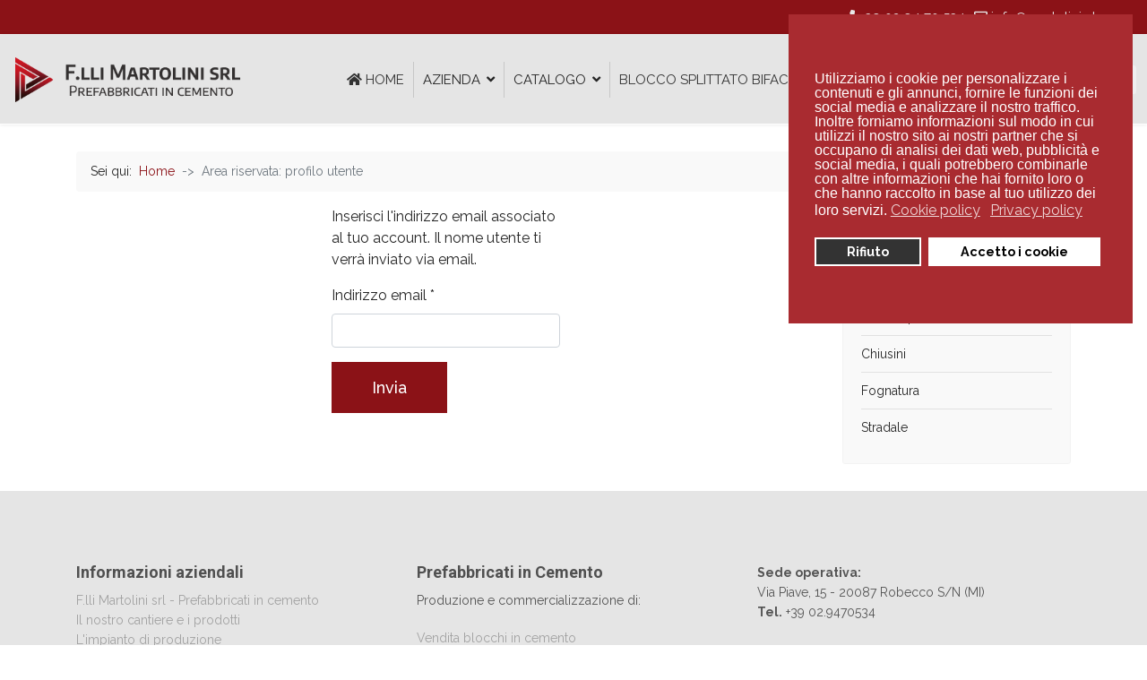

--- FILE ---
content_type: text/html; charset=utf-8
request_url: https://www.martolinisrl.com/area-riservata-profilo-utente.html?view=remind
body_size: 8631
content:

<!doctype html>
<html prefix="og: http://ogp.me/ns#" lang="it-it" dir="ltr">
    <head><script>var gdprConfigurationOptions = { complianceType: 'opt-in',
																			  cookieConsentLifetime: 365,
																			  cookieConsentSamesitePolicy: '',
																			  cookieConsentSecure: 0,
																			  disableFirstReload: 0,
																	  		  blockJoomlaSessionCookie: 1,
																			  blockExternalCookiesDomains: 1,
																			  externalAdvancedBlockingModeCustomAttribute: '',
																			  allowedCookies: '',
																			  blockCookieDefine: 1,
																			  autoAcceptOnNextPage: 0,
																			  revokable: 1,
																			  lawByCountry: 0,
																			  checkboxLawByCountry: 0,
																			  blockPrivacyPolicy: 0,
																			  cacheGeolocationCountry: 1,
																			  countryAcceptReloadTimeout: 1000,
																			  usaCCPARegions: null,
																			  dismissOnScroll: 0,
																			  dismissOnTimeout: 0,
																			  containerSelector: 'body',
																			  hideOnMobileDevices: 0,
																			  autoFloatingOnMobile: 0,
																			  autoFloatingOnMobileThreshold: 1024,
																			  autoRedirectOnDecline: 0,
																			  autoRedirectOnDeclineLink: '',
																			  showReloadMsg: 0,
																			  showReloadMsgText: 'Applying preferences and reloading the page...',
																			  defaultClosedToolbar: 0,
																			  toolbarLayout: 'basic',
																			  toolbarTheme: 'block',
																			  toolbarButtonsTheme: 'decline_first',
																			  revocableToolbarTheme: 'basic',
																			  toolbarPosition: 'top-right',
																			  toolbarCenterTheme: 'compact',
																			  revokePosition: 'revoke-top',
																			  toolbarPositionmentType: 1,
																			  positionCenterSimpleBackdrop: 0,
																			  positionCenterBlurEffect: 1,
																			  preventPageScrolling: 0,
																			  popupEffect: 'flip',
																			  popupBackground: '#a92b30',
																			  popupText: '#ffffff',
																			  popupLink: '#ffffff',
																			  buttonBackground: '#ffffff',
																			  buttonBorder: '#ffffff',
																			  buttonText: '#000000',
																			  highlightOpacity: '100',
																			  highlightBackground: '#333333',
																			  highlightBorder: '#ffffff',
																			  highlightText: '#ffffff',
																			  highlightDismissBackground: '#333333',
																		  	  highlightDismissBorder: '#ffffff',
																		 	  highlightDismissText: '#ffffff',
																			  hideRevokableButton: 0,
																			  hideRevokableButtonOnscroll: 0,
																			  customRevokableButton: 0,
																			  customRevokableButtonAction: 0,
																			  headerText: 'COM_TITOLO_INTESTAZIONE ',
																			  messageText: 'Utilizziamo i cookie per personalizzare i contenuti e gli annunci, fornire le funzioni dei social media e analizzare il nostro traffico. Inoltre forniamo informazioni sul modo in cui utilizzi il nostro sito ai nostri partner che si occupano di analisi dei dati web, pubblicità e social media, i quali potrebbero combinarle con altre informazioni che hai fornito loro o che hanno raccolto in base al tuo utilizzo dei loro servizi.',
																			  denyMessageEnabled: 1, 
																			  denyMessage: 'Hai rifiutato i cookie, per garantire la migliore esperienza su questo sito acconsenti all\'utilizzo dei cookie.',
																			  placeholderBlockedResources: 0, 
																			  placeholderBlockedResourcesAction: '',
																	  		  placeholderBlockedResourcesText: 'You must accept cookies and reload the page to view this content',
																			  placeholderIndividualBlockedResourcesText: 'You must accept cookies from {domain} and reload the page to view this content',
																			  placeholderIndividualBlockedResourcesAction: 0,
																			  placeholderOnpageUnlock: 0,
																			  scriptsOnpageUnlock: 0,
																			  dismissText: 'Decido dopo',
																			  allowText: 'Accetto i cookie',
																			  denyText: 'Rifiuto',
																			  cookiePolicyLinkText: 'Cookie policy',
																			  cookiePolicyLink: 'cookie-policy.html',
																			  cookiePolicyRevocableTabText: 'Cookie policy',
																			  privacyPolicyLinkText: 'Privacy policy',
																			  privacyPolicyLink: 'privacy-policy.html',
																			  enableGdprBulkConsent: 0,
																			  enableCustomScriptExecGeneric: 0,
																			  customScriptExecGeneric: '',
																			  categoriesCheckboxTemplate: 'cc-checkboxes-light',
																			  toggleCookieSettings: 0,
																	  		  toggleCookieSettingsText: '<span class="cc-cookie-settings-toggle">Settings <span class="cc-cookie-settings-toggler">&#x25EE;</span></span>',
																			  toggleCookieSettingsButtonBackground: '#333333',
																			  toggleCookieSettingsButtonBorder: '#ffffff',
																			  toggleCookieSettingsButtonText: '#ffffff',
																			  showLinks: 1,
																			  blankLinks: '_blank',
																			  autoOpenPrivacyPolicy: 0,
																			  openAlwaysDeclined: 0,
																			  cookieSettingsLabel: 'Cookie settings:',
															  				  cookieSettingsDesc: 'Choose which kind of cookies you want to disable by clicking on the checkboxes. Click on a category name for more informations about used cookies.',
																			  cookieCategory1Enable: 0,
																			  cookieCategory1Name: 'Necessary',
																			  cookieCategory1Locked: 0,
																			  cookieCategory2Enable: 0,
																			  cookieCategory2Name: 'Preferences',
																			  cookieCategory2Locked: 0,
																			  cookieCategory3Enable: 0,
																			  cookieCategory3Name: 'Statistics',
																			  cookieCategory3Locked: 0,
																			  cookieCategory4Enable: 0,
																			  cookieCategory4Name: 'Marketing',
																			  cookieCategory4Locked: 0,
																			  cookieCategoriesDescriptions: {},
																			  alwaysReloadAfterCategoriesChange: 0,
																			  preserveLockedCategories: 0,
																			  reloadOnfirstDeclineall: 0,
																			  trackExistingCheckboxSelectors: '',
															  		  		  trackExistingCheckboxConsentLogsFormfields: 'name,email,subject,message',
																			  allowallShowbutton: 0,
																			  allowallText: 'Allow all cookies',
																			  allowallButtonBackground: '#ffffff',
																			  allowallButtonBorder: '#ffffff',
																			  allowallButtonText: '#000000',
																			  allowallButtonTimingAjax: 'fast',
																			  includeAcceptButton: 0,
																			  trackConsentDate: 0,
																			  optoutIndividualResources: 0,
																			  blockIndividualResourcesServerside: 0,
																			  allowallIndividualResources: 1,
																			  blockLocalStorage: 0,
																			  blockSessionStorage: 0,
																			  externalAdvancedBlockingModeTags: 'iframe,script,img,source,link',
																			  enableCustomScriptExecCategory1: 0,
																			  customScriptExecCategory1: '',
																			  enableCustomScriptExecCategory2: 0,
																			  customScriptExecCategory2: '',
																			  enableCustomScriptExecCategory3: 0,
																			  customScriptExecCategory3: '',
																			  enableCustomScriptExecCategory4: 0,
																			  customScriptExecCategory4: '',
																			  debugMode: 0
																		};</script>

        <meta name="viewport" content="width=device-width, initial-scale=1, shrink-to-fit=no">
<meta charset="utf-8" />
	<base href="https://www.martolinisrl.com/area-riservata-profilo-utente.html" />
	<meta name="keywords" content="vendita blocchi cemento, vendita chiusini cemento, vendita pozzetti cemento, martolini srl, blocchi da intonaco, blocchi faccia a vista per interno, blocchi faccia a vista per esterno, blocchi faccia a vista per esterno colorati, blocchi splittati grigi e colorati, blocchi certificati EI, pozzi di prima pioggia, pozzi perdenti, biologiche tipo IMHOFF, pozzi a tenuta per raccolta acqua, copertine per recinzioni, cordoli stradali, pozzetti stradali" />
	<meta name="description" content="F.lli Martolini srl azienda leader nella produzione e vendita di manufatti in cemento. Grazie ad impianti super automatici di ultima generazione produciamo: blocchi, chiusini, pozzetti in cemento, biologiche tipo IMHOFF, pozzi prima pioggia, pozzi perdenti, pozzi a tenuta per raccolta acqua, copertine per recinzioni, cordoli stradali, pozzetti stradali" />
	<meta name="generator" content="HELIX_ULTIMATE_GENERATOR_TEXT" />
	<title>Area riservata: profilo utente</title>
	<link href="/images/FlliMartoliniSrl_favicon.png" rel="shortcut icon" type="image/vnd.microsoft.icon" />
	<link href="https://www.martolinisrl.com/component/search/?Itemid=214&amp;format=opensearch" rel="search" title="Vai Martolini" type="application/opensearchdescription+xml" />
	<link href="https://cdn.jsdelivr.net/npm/simple-line-icons@2.4.1/css/simple-line-icons.css" rel="stylesheet" />
	<link href="/components/com_k2/css/k2.css?v=2.10.3&b=20200429" rel="stylesheet" />
	<link href="/templates/shaper_helixultimate/css/bootstrap.min.css" rel="stylesheet" />
	<link href="/plugins/system/helixultimate/assets/css/system-j3.min.css" rel="stylesheet" />
	<link href="/templates/shaper_helixultimate/css/font-awesome.min.css" rel="stylesheet" />
	<link href="/templates/shaper_helixultimate/css/v4-shims.min.css" rel="stylesheet" />
	<link href="/templates/shaper_helixultimate/css/template.css" rel="stylesheet" />
	<link href="/templates/shaper_helixultimate/css/presets/preset2.css" rel="stylesheet" />
	<link href="/templates/shaper_helixultimate/css/custom.css" rel="stylesheet" />
	<link href="/plugins/system/gdpr/assets/css/cookieconsent.min.css" rel="stylesheet" />
	<style>

 .cloaked_email span:before { content: attr(data-ep-a5cce); } .cloaked_email span:after { content: attr(data-ep-bd5e1); } 
.logo-image {height:56px;}.logo-image-phone {height:56px;}@media(max-width: 992px) {.logo-image {height: 60px;}.logo-image-phone {height: 60px;}}@media(max-width: 576px) {.logo-image {height: 60px;}.logo-image-phone {height: 60px;}}.logo-image {height:56px;}.logo-image-phone {height:56px;}@media(max-width: 992px) {.logo-image {height: 60px;}.logo-image-phone {height: 60px;}}@media(max-width: 576px) {.logo-image {height: 60px;}.logo-image-phone {height: 60px;}}#sp-main-body{ padding:0px 20px; }#sp-bottom{ padding:20px 0 0px 0; }.logo-image {height:56px;}.logo-image-phone {height:56px;}@media(max-width: 992px) {.logo-image {height: 60px;}.logo-image-phone {height: 60px;}}@media(max-width: 576px) {.logo-image {height: 60px;}.logo-image-phone {height: 60px;}}div.cc-window.cc-floating{max-width:24em}@media(max-width: 639px){div.cc-window.cc-floating:not(.cc-center){max-width: none}}div.cc-window, span.cc-cookie-settings-toggler{font-size:16px}div.cc-revoke{font-size:16px}div.cc-settings-label,span.cc-cookie-settings-toggle{font-size:14px}div.cc-window.cc-banner{padding:2em 1.8em}div.cc-window.cc-floating{padding:4em 1.8em}input.cc-cookie-checkbox+span:before, input.cc-cookie-checkbox+span:after{border-radius:1px}div.cc-center,div.cc-floating,div.cc-checkbox-container,div.gdpr-fancybox-container div.fancybox-content,ul.cc-cookie-category-list li,fieldset.cc-service-list-title legend{border-radius:0px}div.cc-window a.cc-btn{border-radius:0px}
	</style>
	<script type="application/json" class="joomla-script-options new">{"csrf.token":"95f2e7128b0038d3add65e7ca3154fe1","system.paths":{"root":"","base":""},"system.keepalive":{"interval":2940000,"uri":"\/component\/ajax\/?format=json"},"joomla.jtext":{"JLIB_FORM_FIELD_INVALID":"Campo non valido:&#160"},"data":{"breakpoints":{"tablet":991,"mobile":480},"header":{"stickyOffset":"100"}}}</script>
	<script src="/media/jui/js/jquery.min.js?8b1ac4244b9d0976dcd4a4f5ee3a5d8d"></script>
	<script src="/media/jui/js/jquery-noconflict.js?8b1ac4244b9d0976dcd4a4f5ee3a5d8d"></script>
	<script src="/media/jui/js/jquery-migrate.min.js?8b1ac4244b9d0976dcd4a4f5ee3a5d8d"></script>
	<script src="/media/k2/assets/js/k2.frontend.js?v=2.10.3&b=20200429&sitepath=/"></script>
	<script src="/media/system/js/core.js?8b1ac4244b9d0976dcd4a4f5ee3a5d8d"></script>
	<!--[if lt IE 9]><script src="/media/system/js/polyfill.event.js?8b1ac4244b9d0976dcd4a4f5ee3a5d8d"></script><![endif]-->
	<script src="/media/system/js/keepalive.js?8b1ac4244b9d0976dcd4a4f5ee3a5d8d"></script>
	<script src="/media/system/js/punycode.js?8b1ac4244b9d0976dcd4a4f5ee3a5d8d"></script>
	<script src="/media/system/js/validate.js?8b1ac4244b9d0976dcd4a4f5ee3a5d8d"></script>
	<script src="/templates/shaper_helixultimate/js/bootstrap.bundle.min.js"></script>
	<script src="/templates/shaper_helixultimate/js/main.js"></script>
	<script src="/plugins/system/gdpr/assets/js/jquery.noconflict.js"></script>
	<script src="/plugins/system/gdpr/assets/js/cookieconsent.min.js" defer></script>
	<script src="/plugins/system/gdpr/assets/js/init.js" defer></script>
	<script>

 var emailProtector=emailProtector||{};emailProtector.addCloakedMailto=function(g,l){var h=document.querySelectorAll("."+g);for(i=0;i<h.length;i++){var b=h[i],k=b.getElementsByTagName("span"),e="",c="";b.className=b.className.replace(" "+g,"");for(var f=0;f<k.length;f++)for(var d=k[f].attributes,a=0;a<d.length;a++)0===d[a].nodeName.toLowerCase().indexOf("data-ep-a5cce")&&(e+=d[a].value),0===d[a].nodeName.toLowerCase().indexOf("data-ep-bd5e1")&&(c=d[a].value+c);if(!c)break;b.innerHTML=e+c;if(!l)break;b.parentNode.href="mailto:"+e+c}}; 
template="shaper_helixultimate";var gdprConfigurationOptions = { complianceType: 'opt-in',
																			  cookieConsentLifetime: 365,
																			  cookieConsentSamesitePolicy: '',
																			  cookieConsentSecure: 0,
																			  disableFirstReload: 0,
																	  		  blockJoomlaSessionCookie: 1,
																			  blockExternalCookiesDomains: 1,
																			  externalAdvancedBlockingModeCustomAttribute: '',
																			  allowedCookies: '',
																			  blockCookieDefine: 1,
																			  autoAcceptOnNextPage: 0,
																			  revokable: 1,
																			  lawByCountry: 0,
																			  checkboxLawByCountry: 0,
																			  blockPrivacyPolicy: 0,
																			  cacheGeolocationCountry: 1,
																			  countryAcceptReloadTimeout: 1000,
																			  usaCCPARegions: null,
																			  dismissOnScroll: 0,
																			  dismissOnTimeout: 0,
																			  containerSelector: 'body',
																			  hideOnMobileDevices: 0,
																			  autoFloatingOnMobile: 0,
																			  autoFloatingOnMobileThreshold: 1024,
																			  autoRedirectOnDecline: 0,
																			  autoRedirectOnDeclineLink: '',
																			  showReloadMsg: 0,
																			  showReloadMsgText: 'Applying preferences and reloading the page...',
																			  defaultClosedToolbar: 0,
																			  toolbarLayout: 'basic',
																			  toolbarTheme: 'block',
																			  toolbarButtonsTheme: 'decline_first',
																			  revocableToolbarTheme: 'basic',
																			  toolbarPosition: 'top-right',
																			  toolbarCenterTheme: 'compact',
																			  revokePosition: 'revoke-top',
																			  toolbarPositionmentType: 1,
																			  positionCenterSimpleBackdrop: 0,
																			  positionCenterBlurEffect: 1,
																			  preventPageScrolling: 0,
																			  popupEffect: 'flip',
																			  popupBackground: '#a92b30',
																			  popupText: '#ffffff',
																			  popupLink: '#ffffff',
																			  buttonBackground: '#ffffff',
																			  buttonBorder: '#ffffff',
																			  buttonText: '#000000',
																			  highlightOpacity: '100',
																			  highlightBackground: '#333333',
																			  highlightBorder: '#ffffff',
																			  highlightText: '#ffffff',
																			  highlightDismissBackground: '#333333',
																		  	  highlightDismissBorder: '#ffffff',
																		 	  highlightDismissText: '#ffffff',
																			  hideRevokableButton: 0,
																			  hideRevokableButtonOnscroll: 0,
																			  customRevokableButton: 0,
																			  customRevokableButtonAction: 0,
																			  headerText: 'COM_TITOLO_INTESTAZIONE ',
																			  messageText: 'Utilizziamo i cookie per personalizzare i contenuti e gli annunci, fornire le funzioni dei social media e analizzare il nostro traffico. Inoltre forniamo informazioni sul modo in cui utilizzi il nostro sito ai nostri partner che si occupano di analisi dei dati web, pubblicità e social media, i quali potrebbero combinarle con altre informazioni che hai fornito loro o che hanno raccolto in base al tuo utilizzo dei loro servizi.',
																			  denyMessageEnabled: 1, 
																			  denyMessage: 'Hai rifiutato i cookie, per garantire la migliore esperienza su questo sito acconsenti all\'utilizzo dei cookie.',
																			  placeholderBlockedResources: 0, 
																			  placeholderBlockedResourcesAction: '',
																	  		  placeholderBlockedResourcesText: 'You must accept cookies and reload the page to view this content',
																			  placeholderIndividualBlockedResourcesText: 'You must accept cookies from {domain} and reload the page to view this content',
																			  placeholderIndividualBlockedResourcesAction: 0,
																			  placeholderOnpageUnlock: 0,
																			  scriptsOnpageUnlock: 0,
																			  dismissText: 'Decido dopo',
																			  allowText: 'Accetto i cookie',
																			  denyText: 'Rifiuto',
																			  cookiePolicyLinkText: 'Cookie policy',
																			  cookiePolicyLink: 'cookie-policy.html',
																			  cookiePolicyRevocableTabText: 'Cookie policy',
																			  privacyPolicyLinkText: 'Privacy policy',
																			  privacyPolicyLink: 'privacy-policy.html',
																			  enableGdprBulkConsent: 0,
																			  enableCustomScriptExecGeneric: 0,
																			  customScriptExecGeneric: '',
																			  categoriesCheckboxTemplate: 'cc-checkboxes-light',
																			  toggleCookieSettings: 0,
																	  		  toggleCookieSettingsText: '<span class="cc-cookie-settings-toggle">Settings <span class="cc-cookie-settings-toggler">&#x25EE;</span></span>',
																			  toggleCookieSettingsButtonBackground: '#333333',
																			  toggleCookieSettingsButtonBorder: '#ffffff',
																			  toggleCookieSettingsButtonText: '#ffffff',
																			  showLinks: 1,
																			  blankLinks: '_blank',
																			  autoOpenPrivacyPolicy: 0,
																			  openAlwaysDeclined: 0,
																			  cookieSettingsLabel: 'Cookie settings:',
															  				  cookieSettingsDesc: 'Choose which kind of cookies you want to disable by clicking on the checkboxes. Click on a category name for more informations about used cookies.',
																			  cookieCategory1Enable: 0,
																			  cookieCategory1Name: 'Necessary',
																			  cookieCategory1Locked: 0,
																			  cookieCategory2Enable: 0,
																			  cookieCategory2Name: 'Preferences',
																			  cookieCategory2Locked: 0,
																			  cookieCategory3Enable: 0,
																			  cookieCategory3Name: 'Statistics',
																			  cookieCategory3Locked: 0,
																			  cookieCategory4Enable: 0,
																			  cookieCategory4Name: 'Marketing',
																			  cookieCategory4Locked: 0,
																			  cookieCategoriesDescriptions: {},
																			  alwaysReloadAfterCategoriesChange: 0,
																			  preserveLockedCategories: 0,
																			  reloadOnfirstDeclineall: 0,
																			  trackExistingCheckboxSelectors: '',
															  		  		  trackExistingCheckboxConsentLogsFormfields: 'name,email,subject,message',
																			  allowallShowbutton: 0,
																			  allowallText: 'Allow all cookies',
																			  allowallButtonBackground: '#ffffff',
																			  allowallButtonBorder: '#ffffff',
																			  allowallButtonText: '#000000',
																			  allowallButtonTimingAjax: 'fast',
																			  includeAcceptButton: 0,
																			  trackConsentDate: 0,
																			  optoutIndividualResources: 0,
																			  blockIndividualResourcesServerside: 0,
																			  allowallIndividualResources: 1,
																			  blockLocalStorage: 0,
																			  blockSessionStorage: 0,
																			  externalAdvancedBlockingModeTags: 'iframe,script,img,source,link',
																			  enableCustomScriptExecCategory1: 0,
																			  customScriptExecCategory1: '',
																			  enableCustomScriptExecCategory2: 0,
																			  customScriptExecCategory2: '',
																			  enableCustomScriptExecCategory3: 0,
																			  customScriptExecCategory3: '',
																			  enableCustomScriptExecCategory4: 0,
																			  customScriptExecCategory4: '',
																			  debugMode: 0
																		};var gdpr_ajax_livesite='https://www.martolinisrl.com/';var gdpr_enable_log_cookie_consent=1;
	</script>


 <script>
jQuery(function(){
  jQuery("#ff_elem257").val(jQuery("ol.breadcrumb li:last span").html());
});
</script>

        <meta property="og:image"         content="https://www.martolinisrl.com/fratelli-martolini-robecco-manufatti-cemento-fb.jpg" />
       <script>
jQuery(function(){
  var id = "bfPage1";
  var message = "Per compilare la richiesta è necessario accettare i cookie.";
  var test_string = "44c28697135b262bde92280084af3f1f-gdprlock"; 
  
  if(test_string.length !== 9){
	jQuery("#" + id).html('<h3 id="form-cookie-message" style="color: #d80008;">' + message + '</h3>');
  }
});
</script>
        
    </head>
    <body class="site helix-ultimate hu com-users view-remind layout-default task-none itemid-214 it-it ltr sticky-header layout-fluid offcanvas-init offcanvs-position-right">

        

        <div class="body-wrapper">
            <div class="body-innerwrapper">
        
	<div class="sticky-header-placeholder"></div>
<div id="sp-top-bar">
	<div class="container-fluid">
		<div class="container-inner">
			<div class="row">
				<div id="sp-top1" class="col-lg-6">
					<div class="sp-column text-center text-lg-start">
																			
												
					</div>
				</div>

				<div id="sp-top2" class="col-lg-6">
					<div class="sp-column text-center text-lg-end">
						
													<ul class="sp-contact-info"><li class="sp-contact-phone"><span class="fas fa-phone" aria-hidden="true"></span> <a href="tel:+39029470534">+39 02 94 70 534</a></li><li class="sp-contact-email"><span class="far fa-envelope" aria-hidden="true"></span> <a href="javascript:/* Questo indirizzo e-mail &egrave; protetto dagli spam bot.*/"><span class="cloaked_email ep_f9bf0468"><span data-ep-a5cce="&#105;&#110;f&#111;" data-ep-bd5e1="&#109;"><span data-ep-a5cce="&#64;m&#97;&#114;" data-ep-bd5e1="&#108;.co"><span data-ep-bd5e1="n&#105;&#115;&#114;" data-ep-a5cce="&#116;ol&#105;"></span></span></span></span><span class="cloaked_email ep_33c6dd86" style="display:none;"><span data-ep-a5cce="i&#110;&#102;&#111;" data-ep-bd5e1="&#109;"><span data-ep-bd5e1="&#108;&#46;&#99;&#111;" data-ep-a5cce="&#64;&#109;a&#114;"><span data-ep-bd5e1="ni&#115;r" data-ep-a5cce="&#116;&#111;l&#105;"></span></span></span></span></a><script type="text/javascript">emailProtector.addCloakedMailto("ep_33c6dd86", 1);</script></li></ul>												
					</div>
				</div>
			</div>
		</div>
	</div>
</div>

<header id="sp-header">
	<div class="container-fluid">
		<div class="container-inner">
			<div class="row">
				<!-- Logo -->
				<div id="sp-logo" class="col-auto">
					<div class="sp-column">
						<div class="logo"><a href="/">
				<img class='logo-image '
					srcset='https://www.martolinisrl.com/images/logoFlliMartoliniSrl.png 1x, '
					src='https://www.martolinisrl.com/images/logoFlliMartoliniSrl.png'
					alt='Martolini'
				/>
				</a></div>						
					</div>
				</div>

				<!-- Menu -->
				<div id="sp-menu" class="col-auto flex-auto">
					<div class="sp-column d-flex justify-content-end align-items-center">
						<nav class="sp-megamenu-wrapper d-flex" role="navigation"><a id="offcanvas-toggler" aria-label="Menu" class="offcanvas-toggler-right d-flex d-lg-none" href="#"><div class="burger-icon" aria-hidden="true"><span></span><span></span><span></span></div></a><ul class="sp-megamenu-parent menu-animation-fade-down d-none d-lg-block"><li class="sp-menu-item"><a   href="/" ><span class="fas fa-home"></span> Home</a></li><li class="sp-menu-item sp-has-child"><span  class=" sp-menu-separator" >Azienda</span><div class="sp-dropdown sp-dropdown-main sp-menu-right" style="width: 350px;"><div class="sp-dropdown-inner"><ul class="sp-dropdown-items"><li class="sp-menu-item"><a   href="/azienda/chi-siamo.html" >Chi siamo</a></li><li class="sp-menu-item"><a   href="/azienda/fotogallery.html" >Fotogallery</a></li></ul></div></div></li><li class="sp-menu-item sp-has-child"><span  class=" sp-menu-separator" >Catalogo</span><div class="sp-dropdown sp-dropdown-main sp-menu-right" style="width: 350px;"><div class="sp-dropdown-inner"><ul class="sp-dropdown-items"><li class="sp-menu-item"><a   href="/catalogo/blocchi-muratura.html" >Muratura</a></li><li class="sp-menu-item"><a   href="/catalogo/recinzione.html" >Recinzione</a></li><li class="sp-menu-item"><a   href="/catalogo/anelli-pozzetti.html" >Anelli e Pozzetti</a></li><li class="sp-menu-item"><a   href="/catalogo/chiusini-in-calcestruzzo-vibrato.html" >Chiusini </a></li><li class="sp-menu-item"><a   href="/catalogo/fognatura.html" >Fognatura</a></li><li class="sp-menu-item"><a   href="/catalogo/stradale.html" >Stradale</a></li></ul></div></div></li><li class="sp-menu-item"><a   href="/blocco-splittato-bifaccia.html" >Blocco splittato bifaccia</a></li><li class="sp-menu-item"><a   href="/contatti.html" >Contatti</a></li></ul></nav>						

						<!-- Related Modules -->
						<div class="d-none d-lg-flex header-modules align-items-center">
															<div class="sp-module "><div class="sp-module-content"><div class="search">
	<form action="/area-riservata-profilo-utente.html" method="post">
		<label for="mod-search-searchword0" class="hide-label">Cerca...</label> <input name="searchword" id="mod-search-searchword0" class="form-control" type="search" placeholder="Cerca...">		<input type="hidden" name="task" value="search">
		<input type="hidden" name="option" value="com_search">
		<input type="hidden" name="Itemid" value="214">
	</form>
</div>
</div></div>							
													</div>

						<!-- if offcanvas position right -->
													<a id="offcanvas-toggler"  aria-label="Menu" title="Menu"  class="mega offcanvas-toggler-secondary offcanvas-toggler-right d-flex align-items-center" href="#">
							<div class="burger-icon" aria-hidden="true"><span></span><span></span><span></span></div>
							</a>
											</div>
				</div>
			</div>
		</div>
	</div>
</header>
        
<section id="sp-section-2" >

				
	
<div class="row">
	<div id="sp-title" class="col-lg-12 "><div class="sp-column "></div></div></div>
				
</section>
<section id="sp-main-body" >

										<div class="container">
					<div class="container-inner">
						
	
<div class="row">
	
<main id="sp-component" class="col-lg-9 ">
	<div class="sp-column ">
		<div id="system-message-container" aria-live="polite">
			</div>


					<div class="sp-module-content-top clearfix">
				<div class="sp-module "><div class="sp-module-content">
<ol itemscope itemtype="https://schema.org/BreadcrumbList" class="breadcrumb">
			<li class="float-start">
			Sei qui: &#160;
		</li>
	
				<li itemprop="itemListElement" itemscope itemtype="https://schema.org/ListItem" class="breadcrumb-item"><a itemprop="item" href="/" class="pathway"><span itemprop="name">Home</span></a>				<meta itemprop="position" content="1">
			</li>
					<li itemprop="itemListElement" itemscope itemtype="https://schema.org/ListItem" class="breadcrumb-item active"><span itemprop="name">Area riservata: profilo utente</span>				<meta itemprop="position" content="2">
			</li>
		</ol>
</div></div>
			</div>
		
		<div class="remind">
	<div class="row justify-content-center">
		<div class="col-lg-4">
			
			<form id="user-registration" action="/area-riservata-profilo-utente.html?task=remind.remind" method="post" class="form-validate">
									<fieldset>
						<p>Inserisci l'indirizzo email associato al tuo account. Il nome utente ti verrà inviato via email.</p>
													<div class="mb-3">
								<label id="jform_email-lbl" for="jform_email" class="required form-label">
	Indirizzo email<span class="star" aria-hidden="true">&#160;*</span></label>								<input
	type="email"
	name="jform[email]"
	 class="form-control validate-email required"	id="jform_email"
	value=""
	 size="30"    autocomplete="email"    required aria-required="true" >							</div>
											</fieldset>
								<div>
					<button type="submit" class="btn btn-primary validate">Invia</button>
				</div>
				<input type="hidden" name="95f2e7128b0038d3add65e7ca3154fe1" value="1" />			</form>
		</div>
	</div>
</div>

			</div>
</main>
<aside id="sp-right" class="col-lg-3 "><div class="sp-column "><div class="sp-module "><h3 class="sp-module-title">Categorie</h3><div class="sp-module-content">
<div id="k2ModuleBox137" class="k2CategoriesListBlock">
    <ul class="level0"><li><a href="/catalogo/blocchi-muratura.html"><span class="catTitle">Muratura</span><span class="catCounter"></span></a></li><li><a href="/catalogo/recinzione.html"><span class="catTitle">Recinzioni</span><span class="catCounter"></span></a></li><li><a href="/catalogo/anelli-pozzetti.html"><span class="catTitle">Anelli e pozzetti</span><span class="catCounter"></span></a></li><li><a href="/catalogo/chiusini-in-calcestruzzo-vibrato.html"><span class="catTitle">Chiusini</span><span class="catCounter"></span></a></li><li><a href="/catalogo/fognatura.html"><span class="catTitle">Fognatura</span><span class="catCounter"></span></a></li><li><a href="/catalogo/stradale.html"><span class="catTitle">Stradale</span><span class="catCounter"></span></a></li></ul></div>
</div></div></div></aside></div>
											</div>
				</div>
						
</section>
<section id="sp-bottom" >

						<div class="container">
				<div class="container-inner">
			
	
<div class="row">
	<div id="sp-bottom1" class="col-12 col-sm-6 col-md-4  col-lg-4 col-xl-4 "><div class="sp-column "><div class="sp-module "><h3 class="sp-module-title">Informazioni aziendali</h3><div class="sp-module-content"><ul class="menu">
<li class="item-204"><a href="/f-lli-martolini-srl-prefabbricati-in-cemento.html" >F.lli Martolini srl - Prefabbricati in cemento</a></li><li class="item-205"><a href="/azienda/fotogallery.html#cantiere" >Il nostro cantiere e i prodotti</a></li><li class="item-206"><a href="/azienda/fotogallery.html#produzione" >L'impianto di produzione</a></li><li class="item-207"><a href="/azienda/fotogallery.html#laboratorio" >Laboratorio per prove di controllo</a></li><li class="item-208"><a href="/fotogallery-ultime-lavorazione.html" >Fotogallery - Ultime lavorazione</a></li></ul>
</div></div></div></div><div id="sp-bottom2" class="col-12 col-sm-12 col-md-4  col-lg-4 col-xl-4 "><div class="sp-column "><div class="sp-module "><h3 class="sp-module-title">Prefabbricati in Cemento</h3><div class="sp-module-content">

<div class="custom"  >
	Produzione e commercializzazione di:</div>
</div></div><div class="sp-module "><div class="sp-module-content"><ul class="menu">
<li class="item-229"><a href="/vendita-blocchi-in-cemento.html" >Vendita blocchi in cemento</a></li><li class="item-230"><a href="/vendita-chiusini-in-cemento.html" >Vendita chiusini in cemento</a></li><li class="item-231"><a href="/vendita-pozzetti-in-cemento.html" >Vendita pozzetti in cemento</a></li></ul>
</div></div></div></div><div id="sp-bottom3" class="col-12 col-sm-6 col-md-4  col-lg-4 col-xl-4 "><div class="sp-column "><div class="sp-module "><div class="sp-module-content">

<div class="custom"  >
	<div><strong>Sede operativa:</strong><br /> Via Piave, 15 - 20087 Robecco S/N (MI) <br /> <strong>Tel.</strong> +39 02.9470534</div>
<br />
<div><strong>Sede legale:</strong><br /> Via F. Villani, 2 - 29600 Lodi (LO)</div>
<div><strong>Cap. Soc.</strong> € 60.000,00<br /> <strong>P. IVA e C.F.</strong> 11963190159<br /> <strong>R.E.A.</strong> 82484<br /> <strong>ISCR. REG. IMPR.</strong> 1443075</div>
<br /> <!-- Inizio Codice ShinyStat -->
<div>
<script type="text/javascript" src="https://codice.shinystat.com/cgi-bin/getcod.cgi?USER=martolinisrl"></script>
<noscript>
<h6><a href="https://www.shinystat.com/it">
<img src="https://www.shinystat.com/cgi-bin/shinystat.cgi?USER=martolinisrl" alt="Contatore siti" style="border:0px" /></a></h6>
</noscript></div>
<!-- Fine Codice ShinyStat --></div>
</div></div></div></div></div>
							</div>
			</div>
			
</section>
<footer id="sp-footer" >

						<div class="container">
				<div class="container-inner">
			
	
<div class="row">
	<div id="sp-footer1" class="col-lg-9 "><div class="sp-column "><div class="sp-module "><div class="sp-module-content"><ul class="menu">
<li class="item-144"><a href="/privacy-policy.html" >Privacy policy</a></li><li class="item-170"><a href="/cookie-policy.html" >Cookie policy</a></li><li class="item-265"><a href="/site-map.html" >Site Map</a></li></ul>
</div></div> <div id="fb-root"></div>
<script async defer crossorigin="anonymous" src="https://connect.8ea58e416a21d5bb65039ab0fd6ac0bd-gdprlock/it_IT/sdk.js#xfbml=1&version=v13.0" nonce="FXPjGYqa"></script>

<div class="fb-share-button" data-href="https://www.martolinisrl.com/" data-layout="button" data-size="small"><a target="_blank" href="https://www.2343ec78a04c6ea9d80806345d31fd78-gdprlock/sharer/sharer.php?u=https%3A%2F%2Fwww.martolinisrl.com%2F&amp;src=sdkpreparse" class="fb-xfbml-parse-ignore">Condividi</a></div>
      <span class="sp-copyright">© 2026 F.lli Martolini srl | Sede operativa:
Via Piave, 15 - 20087 Robecco S/N (MI)  | Tel. +39 02.9470534 <br/>
Sede legale:
Via F. Villani, 2 - 29600 Lodi (LO) | Cap. Soc. € 60.000,00 | P. IVA e C.F. 11963190159 | R.E.A. 82484 | ISCR. REG. IMPR. 1443075</span></div></div><div id="sp-footer2" class="col-lg-3 "><div class="sp-column "><div class="sp-module "><div class="sp-module-content">

<div class="custom"  >
	<span class="float-left"> <a href="https://www.gragraphic.it" target="_blank" title="siti e-commerce, creazione siti internet, e-commerce, webmaster novara" class="text-uppercase" rel="noopener noreferrer"> Webmaster <i class="fas fa-frog"></i> Gragraphic</a> </span></div>
</div></div></div></div></div>
							</div>
			</div>
			
</footer>            </div>
        </div>

        <!-- Off Canvas Menu -->
        <div class="offcanvas-overlay"></div>
        <!-- Rendering the offcanvas style -->
        <!-- If canvas style selected then render the style -->
        <!-- otherwise (for old templates) attach the offcanvas module position -->
    <div class="offcanvas-menu border-menu">
	<div class="d-flex align-items-center p-3 pt-4">
		<div class="logo"><a href="/">
				<img class='logo-image '
					srcset='https://www.martolinisrl.com/images/logoFlliMartoliniSrl.png 1x, '
					src='https://www.martolinisrl.com/images/logoFlliMartoliniSrl.png'
					alt='Martolini'
				/>
				</a></div>		<a href="#" class="close-offcanvas" aria-label="Close Off-canvas">
			<div class="burger-icon">
				<span></span>
				<span></span>
				<span></span>
			</div>
		</a>
	</div>
	<div class="offcanvas-inner">
		<div class="d-flex header-modules mb-3">
							<div class="sp-module "><div class="sp-module-content"><div class="search">
	<form action="/area-riservata-profilo-utente.html" method="post">
		<label for="mod-search-searchword0" class="hide-label">Cerca...</label> <input name="searchword" id="mod-search-searchword0" class="form-control" type="search" placeholder="Cerca...">		<input type="hidden" name="task" value="search">
		<input type="hidden" name="option" value="com_search">
		<input type="hidden" name="Itemid" value="214">
	</form>
</div>
</div></div>			
					</div>
		
					<div class="sp-module "><h3 class="sp-module-title">MENU</h3><div class="sp-module-content"><ul class="menu">
<li class="item-101 default"><a href="/" >Home</a></li><li class="item-171 menu-divider menu-deeper menu-parent"><span class="menu-separator ">Azienda<span class="menu-toggler"></span></span>
<ul class="menu-child"><li class="item-192"><a href="/azienda/chi-siamo.html" >Chi siamo</a></li><li class="item-196"><a href="/azienda/fotogallery.html" >Fotogallery</a></li></ul></li><li class="item-151 menu-divider menu-deeper menu-parent"><span class="menu-separator ">Catalogo<span class="menu-toggler"></span></span>
<ul class="menu-child"><li class="item-211"><a href="/catalogo/blocchi-muratura.html" >Muratura</a></li><li class="item-232"><a href="/catalogo/recinzione.html" >Recinzione</a></li><li class="item-259"><a href="/catalogo/anelli-pozzetti.html" >Anelli e Pozzetti</a></li><li class="item-254"><a href="/catalogo/chiusini-in-calcestruzzo-vibrato.html" >Chiusini </a></li><li class="item-260"><a href="/catalogo/fognatura.html" >Fognatura</a></li><li class="item-261"><a href="/catalogo/stradale.html" >Stradale</a></li></ul></li><li class="item-262"><a href="/blocco-splittato-bifaccia.html" >Blocco splittato bifaccia</a></li><li class="item-153"><a href="/contatti.html" >Contatti</a></li></ul>
</div></div>
		
		
					<div class="mb-4">
				<ul class="sp-contact-info"><li class="sp-contact-phone"><span class="fas fa-phone" aria-hidden="true"></span> <a href="tel:+39029470534">+39 02 94 70 534</a></li><li class="sp-contact-email"><span class="far fa-envelope" aria-hidden="true"></span> <a href="javascript:/* Questo indirizzo e-mail &egrave; protetto dagli spam bot.*/"><span class="cloaked_email ep_fb2442d3"><span data-ep-bd5e1="&#109;" data-ep-a5cce="&#105;n&#102;&#111;"><span data-ep-bd5e1="&#108;.&#99;o" data-ep-a5cce="&#64;ma&#114;"><span data-ep-a5cce="&#116;&#111;&#108;&#105;" data-ep-bd5e1="n&#105;sr"></span></span></span></span><span class="cloaked_email ep_cc893eaf" style="display:none;"><span data-ep-bd5e1="&#109;" data-ep-a5cce="i&#110;f&#111;"><span data-ep-a5cce="&#64;m&#97;&#114;" data-ep-bd5e1="l&#46;&#99;&#111;"><span data-ep-a5cce="to&#108;&#105;" data-ep-bd5e1="&#110;is&#114;"></span></span></span></span></a><script type="text/javascript">emailProtector.addCloakedMailto("ep_cc893eaf", 1);</script></li></ul>			</div>
		
									
		
		<!-- custom module position -->
		
	</div>
</div>                

                
    

    <!-- Go to top -->
                            <a href="#" class="sp-scroll-up" aria-label="Scroll Up"><span class="fas fa-angle-up" aria-hidden="true"></span></a>
                        
        
        <script type="application/ld+json">
{
  "@context": "https://schema.org",
  "@type": "LocalBusiness",
  "name": "F.LLI Martolini srl",
  "image": "https://www.martolinisrl.com/martolini-srl-manufatti-in-cemento-robecco.jpg",
  "@id": "",
  "url": "https://www.martolinisrl.com/",
  "telephone": "+39 02.9470534",
  "address": {
    "@type": "PostalAddress",
    "streetAddress": "Via Piave, 15",
    "addressLocality": "Robecco sul Naviglio",
    "postalCode": "20087",
    "addressCountry": "IT"
  },
  "geo": {
    "@type": "GeoCoordinates",
    "latitude": 45.44266080000001,
    "longitude": 8.890156300000001
  }  
}
</script>
</body>
</html>

--- FILE ---
content_type: text/css
request_url: https://www.martolinisrl.com/templates/shaper_helixultimate/css/presets/preset2.css
body_size: 684
content:
body,.sp-preloader{background-color:#FFFFFF;color:#252525}.sp-preloader>div{background:#ef3f35}.sp-preloader>div:after{background:#FFFFFF}#sp-top-bar{background:#333333;color:#AAAAAA}#sp-top-bar a{color:#AAAAAA}#sp-header{background:#FFFFFF}#sp-menu ul.social-icons a:hover,#sp-menu ul.social-icons a:focus{color:#ef3f35}a{color:#ef3f35}a:hover,a:focus,a:active{color:#c22513}.tags>li{display:inline-block}.tags>li a{background:rgba(239, 63, 53, 0.1);color:#ef3f35}.tags>li a:hover{background:#c22513}.article-social-share .social-share-icon ul li a{color:#252525}.article-social-share .social-share-icon ul li a:hover,.article-social-share .social-share-icon ul li a:focus{background:#ef3f35}.pager>li a{border:1px solid #ededed;color:#252525}.sp-reading-progress-bar{background-color:#ef3f35}.sp-megamenu-parent>li>a{color:#252525}.sp-megamenu-parent>li:hover>a{color:#ef3f35}.sp-megamenu-parent>li.active>a,.sp-megamenu-parent>li.active:hover>a{color:#ef3f35}.sp-megamenu-parent .sp-dropdown .sp-dropdown-inner{background:#FFFFFF}.sp-megamenu-parent .sp-dropdown li.sp-menu-item>a{color:#252525}.sp-megamenu-parent .sp-dropdown li.sp-menu-item>a:hover{color:#ef3f35}.sp-megamenu-parent .sp-dropdown li.sp-menu-item.active>a{color:#ef3f35}.sp-megamenu-parent .sp-mega-group>li>a{color:#252525}#offcanvas-toggler>.fa{color:#252525}#offcanvas-toggler>.fa:hover,#offcanvas-toggler>.fa:focus,#offcanvas-toggler>.fa:active{color:#ef3f35}#offcanvas-toggler>.fas{color:#252525}#offcanvas-toggler>.fas:hover,#offcanvas-toggler>.fas:focus,#offcanvas-toggler>.fas:active{color:#ef3f35}#offcanvas-toggler>.far{color:#252525}#offcanvas-toggler>.far:hover,#offcanvas-toggler>.far:focus,#offcanvas-toggler>.far:active{color:#ef3f35}.offcanvas-menu{background-color:#FFFFFF;color:#252525}.offcanvas-menu .offcanvas-inner a{color:#252525}.offcanvas-menu .offcanvas-inner a:hover,.offcanvas-menu .offcanvas-inner a:focus,.offcanvas-menu .offcanvas-inner a:active{color:#ef3f35}.offcanvas-menu .offcanvas-inner ul.menu>li a,.offcanvas-menu .offcanvas-inner ul.menu>li span{color:#252525}.offcanvas-menu .offcanvas-inner ul.menu>li a:hover,.offcanvas-menu .offcanvas-inner ul.menu>li a:focus,.offcanvas-menu .offcanvas-inner ul.menu>li span:hover,.offcanvas-menu .offcanvas-inner ul.menu>li span:focus{color:#ef3f35}.offcanvas-menu .offcanvas-inner ul.menu>li.menu-parent>a>.menu-toggler,.offcanvas-menu .offcanvas-inner ul.menu>li.menu-parent>.menu-separator>.menu-toggler{color:rgba(37, 37, 37, 0.5)}.offcanvas-menu .offcanvas-inner ul.menu>li.menu-parent .menu-toggler{color:rgba(37, 37, 37, 0.5)}.offcanvas-menu .offcanvas-inner ul.menu>li li a{color:rgba(37, 37, 37, 0.8)}.btn-primary,.sppb-btn-primary{border-color:#ef3f35;background-color:#ef3f35}.btn-primary:hover,.sppb-btn-primary:hover{border-color:#c22513;background-color:#c22513}ul.social-icons>li a:hover{color:#ef3f35}.sp-page-title{background:#ef3f35}.layout-boxed .body-innerwrapper{background:#FFFFFF}.sp-module ul>li>a{color:#252525}.sp-module ul>li>a:hover{color:#ef3f35}.sp-module .latestnews>div>a{color:#252525}.sp-module .latestnews>div>a:hover{color:#ef3f35}.sp-module .tagscloud .tag-name:hover{background:#ef3f35}.search .btn-toolbar button{background:#ef3f35}#sp-footer,#sp-bottom{background:#171717;color:#FFFFFF}#sp-footer a,#sp-bottom a{color:#A2A2A2}#sp-footer a:hover,#sp-footer a:active,#sp-footer a:focus,#sp-bottom a:hover,#sp-bottom a:active,#sp-bottom a:focus{color:#FFFFFF}#sp-bottom .sp-module-content .latestnews>li>a>span{color:#FFFFFF}.sp-comingsoon body{background-color:#ef3f35}.pagination>li>a,.pagination>li>span{color:#252525}.pagination>li>a:hover,.pagination>li>a:focus,.pagination>li>span:hover,.pagination>li>span:focus{color:#252525}.pagination>.active>a,.pagination>.active>span{border-color:#ef3f35;background-color:#ef3f35}.pagination>.active>a:hover,.pagination>.active>a:focus,.pagination>.active>span:hover,.pagination>.active>span:focus{border-color:#ef3f35;background-color:#ef3f35}.error-code,.coming-soon-number{color:#ef3f35}

--- FILE ---
content_type: text/css
request_url: https://www.martolinisrl.com/templates/shaper_helixultimate/css/custom.css
body_size: 3133
content:
@import url('https://fonts.googleapis.com/css2?family=Raleway:ital,wght@0,100..900;1,100..900&family=Roboto:ital,wght@0,100;0,300;0,400;0,500;0,700;0,900;1,100;1,300;1,400;1,500;1,700;1,900&display=swap');


p, body, a {
  font-family: "Raleway", sans-serif;
  font-weight:400;

}
a {
    color: #8b1217;
}

a:hover,a:focus,a:active {
    color: #440205;
}

strong {
  font-family: "Raleway", sans-serif;

    font-weight:700;
}

.title-custom, h1, h2, h3, h4, h5, h6 {
  font-family: "Roboto", sans-serif;

    font-weight:800;
}


.published, .modified, .hits, .autore-sito {
    display:none;
}


/*lingua*/



/*top bar*/

#sp-top-bar{
    background:#8b1217;
    color:#e9e9e9;
    border-bottom:1px solid #f5f5f5;
}

#sp-top-bar a {
    font-size: 15px;
    color: #e9e9e9;
}


#sp-main-body {
    padding:50px 0;
}


/*header */



.logo-image {
    padding:5px;

}


.sp-contact-info li, #sp-top1 {
    font-size:15px;
}


#sp-header {

    background:#e5e5e5;
    border-bottom: 1px solid #ffffff;
}

#sp-header.header-sticky {
    background:#e5e5e5;
}

.form-control:focus {
    box-shadow: 0 0 0 .25rem #8b1217;
}

/*menu offcanvas*/



/*menu*/

.sp-megamenu-parent {
    padding-right: 30px;

}
.sp-megamenu-parent .sp-dropdown li.sp-menu-item.active>a {
    color:#fff;
    font-weight:600;
}


.sp-megamenu-parent>li>a, .sp-megamenu-parent>li>span {
    display: inline-block;
    padding-left: 20px;
    line-height: 40px;
    font-size: 15px;
    margin: 0;
    text-transform: uppercase;
    border-right: 1px solid #c7c7c7;
    border-bottom: none;
    padding-right: 25px;

}

.sp-megamenu-parent>li>a {
    color:#333;
}


.sp-megamenu-parent>li.active>a, .sp-megamenu-parent>li.active:hover>a, .sp-megamenu-parent>li a:hover, .sp-megamenu-parent>li a:active  {
    color: #8b1217;
    border-bottom: 4px solid #8b1217;
}


.sp-megamenu-parent>li:last-child>a {
    padding: 0px 7px 0px 15px;
}

.burger-icon>span {
    background:#333;
}

.sp-megamenu-parent .sp-dropdown li.sp-menu-item {
    font-size:20px;
}
.offcanvas-menu {
    background-color: #e5e5e5;
}
span.menu-toggler {
    width: 100%;
}
.menu-toggler:after {

    padding-left: 200px;

}

/*.sp-megamenu-parent>li:hover a:after, .sp-megamenu-parent>li.active a:after {
    transform: scale(1);
}

.sp-megamenu-parent>li>a:after {
    background-color: #fff;
}
.sp-megamenu-parent>li>a:after {
    border: 5px solid #A92B30;
    border-radius: 50%;
    bottom: -5px;
    content: "";
    height: 20px;
    left: -2px;
    margin: 0 auto;
    position: absolute;
    right: 0;
    top: auto;
    width: 20px;
    z-index: 99;
    -webkit-transition: .4s;
    -o-transition: .4s;
    transition: .4s;
    transform: scale(0);
}*/

.sp-megamenu-parent .sp-dropdown .sp-dropdown-inner {
    color:#fff;
    background: #8b1217;

}

#k2ModuleBox138 > ul > li > a, .sp-megamenu-parent .sp-dropdown li.sp-menu-item>a {

    font-size:15px;
}


div.k2CategoriesListBlock ul li {
    margin:0;
}

.sp-megamenu-parent .sp-dropdown li.sp-menu-item>a {
    color:#d7d7d7;
}


.sp-megamenu-parent .sp-dropdown li.sp-menu-item>a, .sp-megamenu-parent .sp-dropdown li.sp-menu-item span:not(.sp-menu-badge) {
    padding:0;
    font-size:15px;

}
.sp-megamenu-parent .sp-dropdown li {
    border-bottom:1px solid #a7585b;
}
/*bottoni*/

.btn-dark a {
    color:#fff;
}

.btn-primary, .sppb-btn-primary {
    background:#8b1217 !important;
    border:#8b1217 !important;
    color:#FFF;
    padding: 15px 45px;
    font-size: 18px;
    font-weight: 500;
    border-radius: 0px;
}
.sppb-btn i {
    margin-right: 10px!important;
}


.btn-primary:hover, .sppb-btn-primary:hover {
    background:#252525 !important;
    border:#252525 !important;
    color:#fff;
}
.btn {
    border-radius: 0px;
}
.underline-text {
  text-decoration: underline;
}
.bfQuickMode .bfSubmitButton {
    background: #8b1217;
    border: #8b1217;
    color: #FFF;
    padding: 15px 45px;
    font-size: 18px;
    font-weight: 500;
    float: left !important;
    margin-top: 20px;
    margin-bottom: 20px;
}

/*articoli*/

.breadcrumb {
    background-color: #f9f9f9;
    margin-top: 30px;
    font-size: 14px;
}
.article-social-share .social-share-icon ul li a:hover,.article-social-share .social-share-icon ul li a:focus {
    background: #8b1217;
}
.article-details .article-ratings-social-share {
    padding: 8px;
    border-top: none;
    border-bottom: 0px solid #efefef;
    background-color: #f9f9f9;
}
.sppb-addon-timeline .sppb-addon-timeline-wrapper .timeline-movement .timeline-item .timeline-panel .title {
    font-size: 20px;
    font-weight: 800;
}
.sppb-addon-timeline-wrapper .timeline-movement .timeline-item .timeline-date {
    font-size: 32px!important;
    font-weight: 800;
    color: #c7c7c7;
}
.sppb-addon-image-overlay-icon {
  line-height: 35px;
  
}
.sppb-addon-image-overlay-icon:active,.sppb-addon-image-overlay-icon:focus,.sppb-addon-image-overlay-icon:hover {
    background: #8b1217;
}

/*content*/

.sppb-addon-title a {
    color: #ffffff;
    font-size: 22px;
    font-family: "Roboto", sans-serif;
    font-weight: 800;
}
.sppb-addon-overlay-image-content {
    padding: 30px;
}


/*footer and bottom*/



#sp-bottom {
    padding:10px 0;
    background-color: #e5e5e5;
}

.breadcrumb-item+.breadcrumb-item::before {
    float: left;
    padding-right: 0.5rem;
    color: #6c757d;
    content: var(--bs-breadcrumb-divider, "->");
}


#sp-bottom .sp-module .sp-module-title {
    margin:0;
}
#sp-bottom .sp-module ul>li {
    margin-bottom:0;
}
#sp-footer {
    background: #700a0e;
    color: #FFFFFF;
}
#sp-bottom .sp-module .sp-module-title {
    margin-bottom: 10px;
    color: #505050;
}
#sp-bottom .sp-module {
    margin-bottom: 20px;
}
#sp-bottom {
    color: #545454;
    padding: 80px 0px 80px 0px!important;
}
#sp-bottom a:hover,#sp-bottom a:active,#sp-bottom a:focus {
    color: #8b1217;
}
#sp-footer a {
    color: #ffffff;
}
#sp-footer a:hover,#sp-footer a:active,#sp-footer a:focus {
    color: #cfa6a8;
}


/*home*/

#sp-left .sp-module, #sp-right .sp-module {
    padding:20px;
    margin: 30px 0px!important;
    background-color: #f9f9f9;
}

#sp-right .sp-module ul>li {
    border-bottom: 1px solid #e1e1e1;
    font-size: 14px;
}

#sp-left .sp-module .sp-module-title, #sp-right .sp-module .sp-module-title {
    background-color: #8b1217;
    padding: 10px;
    margin-bottom: 15px;
    color: #fff;
}

.sp-module ul>li>a:hover {
    color: #8b1217;
}

.box-featured {
    border:1px solid #dedede;
    padding:10px 20px;

    background:#fff;
}
/*servizi*/

/*contatti*/

/*k2 personal*/


#k2ModuleBox137 div.k2CategoriesListBlock ul li a span.catTitle {
    color:#333;
}

.category-description {
    padding:30px 30px 20px 28px;
    font-size: 14px;
}


/*div.itemListCategory h2 {
    line-height:60px;
}*/



div.subCategory {
    padding:0;
    margin-bottom:50px;
    background: #fff;
    border: 0px solid #A92B30;
    height:100% !important;
}

div.itemListCategory {
    border:0;
    border-radius:0;
/*    background:url(../../../images/sfondo-martolini.jpg) no-repeat #171D3E bottom right;*/
    color:#fff;
    background-color: #66080c;
    padding: 25px;
}

div.subCategory a.subCategoryImage, div.subCategory a.subCategoryImage:hover {
    text-align: center;
    display: block;
    background: #f9f9f9;
    border: 1px solid #ddd;
    margin: 25px;
    padding: 16px 8px;
    min-height: 145px;
}

div.itemListCategory img {

}

.title-category-top {
    padding:0;
    text-transform:uppercase; 
    border-bottom: 0;
    padding: 20px 20px 0 20px;
    margin-bottom: 5px;

}

div.itemListSubCategories h3 {
    background: #f9f9f9;
     border-left: 5px solid #8b1217;
    min-height: 80px;
    align-content: center !important;
}

div.itemListSubCategories h3 a {
    color: #646464;
    font-weight: 700;
    font-size: 16px;
}

div.itemListSubCategories > h3{
    background:#fff;
    border-left: none;
}

.title-category {
    text-align: left !important;
    font-size: 18px;
    padding: 18px 10px 18px 25px;
}

.btn-catalog {

    width:100%;
    margin:5px auto;
    background:#66080c;
    border-width: 1px;
    border-style: solid;
    padding: 10px 0px 10px 0px;
    border-radius: 0px;

}

.btn-catalog a {
    font-weight:600;
    color:#fff;
}

.btn i {
    padding: 5px 11px;
    background: #fff;
/*    border-radius: 17px;*/
    color:#b5b5b5;
    border:1px solid #fff;
    margin-left: 15px;
}



.btn-catalog a:hover , .btn-catalog:hover {
    color:#d39fa1 !important;
}


.description-top {
    text-align:center;
    margin-bottom: 30px;
    border: 2px solid #ddd;
    border-top: 0;
    padding: 10px;

}


.section-name-category h3 {
    background:#fff;
}

.separator {
    position: relative;
    overflow: hidden;
    margin: 0 auto;
    text-align: center;
    background:#fff;

}

.separator, .separator * {
    color: rgba(103,107,109,0.5);
}

.sep-title {
    position: relative;
    display: inline-block;
    top: 50%;
}


.separator-holder {
    position: absolute;
    display: block;
    top: 49.99%;
    width: 2000px;
    border-top: 1px solid #ccc;
    content: '';
}

.separator-left {
    right: 100%;
    margin-right: 1em;
}

.separator-right {
    left: 100%;
    margin-left: 1em;
}


.section-name-category {
    margin:50px 0 20px 0;
}


/*lista prodotti k2 categories*/
div.itemSocialSharing {
    display: none;
}

div.catItemHeader h3.catItemTitle {
    padding:10px 5px;
    font-size:18px;
}



div.catItemView {
    margin-left:10px;
}

div.groupSecondary {
    border:1px solid #ccc;
}

span.catItemImage img {
    margin:0 auto;
}

hr {
    border-top:1px solid #A92B30 !important;
}

.detail-description, div.itemExtraFields ul li span.itemExtraFieldsLabel {
    font-weight:600;
    letter-spacing:2px;
}

div.itemToolbar {
    background:#fff;
}

div.itemHeader h2.itemTitle {
    padding: 20px 10px;
    margin: 0;
    background: #A92B30;
    color: #fff;
    min-height: 110px;
}
div.itemHeader h2.itemTitle span {
    background-color: #333030 !important;
    padding: 7px !important;
}


span.catItemImage {
    display: block;
    text-align: center;
    margin: 0 0 8px 0;
    height: 200px;
}

span.catItemImage img {
    margin: 0 auto;
    height: 200px !important;
    object-fit: scale-down;
}


/*.subCategoryContainer :hover {
    opacity: .6 ;

}*/

div.catItemReadMore {

    text-align: right;
    margin-top: 7px;
    padding:5px;
    display: block;
}

.k2ReadMore {
    background-color: #EF3F35;
    color: #FFFFFF !important;
    padding:10px 5px;
}

div.catItemTagsBlock {
    padding: 4px 0;
    border-bottom: 1px dotted #ccc;
    text-align: left;
    min-height:75px;
    font-size: 14px;
}


div.catItemTagsBlock ul.catItemTags {
    list-style: none;
    padding: 0;
    margin: 0;
  
    align-content: flex-start;
    flex-wrap: wrap;
    
}
/*ricerca prodotti*/

div.k2SearchBlock form input.inputbox {
    margin-bottom:20px;
}

.search-products {
    background:#e9ecef;   
    padding:20px;
}


.pubblicatoIn a, .pubblicatoIn  span {
    color:#fff !important;
}



/*form*/



/* CSS BOOTSTRAP SPECIFICI */

@media (max-width: 767px) {
    div.itemListCategory {
        background:#66080c;
    }
    #sp-header {
        height: 80px;
    }
        #sp-header .logo {
        height: 80px;
    }
        .logo-image {
        height: 56px!important;
    }
    div.itemListSubCategories h3 a {
    font-size: 14px;
    }

}

/* MOBILE ORIZZONTALE */

/* IPAD VERTICALE */
@media (min-width: 768px) and (max-width: 1023px){

    .sp-megamenu-parent>li>a, .sp-megamenu-parent>li>span {
        display: inline-block;
        padding: 0 5px;
    }
    #sp-header {
        height: 80px;
    }
        #sp-header .logo {
        height: 80px;
    }
        .logo-image {
        height: 56px!important;
    }
    div.itemListSubCategories h3 a {
    font-size: 14px;
    }
    div.itemListSubCategories h3 {
    min-height: 100px;
}
.title-category {

    padding: 8px 10px 5px 15px;
}
    
}


/* IPAD ORIZZONTALE e IPAD PRO VERTICALE */
@media (min-width: 1024px) and (max-width: 1365px){
    .sp-megamenu-parent>li>a, .sp-megamenu-parent>li>span {
        display: inline-block;
        padding: 0 10px;
        font-size: 15px;
    }


    .logo-image {
        height:60px !important;
    }

    .sp-megamenu-parent>li:last-child>a {
        padding: 0px 15px;
    }
    div.itemListSubCategories h3 a {
    font-size: 14px;
    }
    div.itemListSubCategories h3 {
    min-height: 100px;
}
.title-category {

    padding: 8px 10px 5px 15px;
}

}


/* IPAD PRO ORIZZONTALE */
@media (min-width: 1365px) and (max-width: 1659px){
}

@media (min-width: 1650px){
}

/* ------------------------------------------------------------------------------------ */







.cc-revoke.cc-top {
    right: 0!important;
    font-size: 12px;
    top: auto!important;
    bottom: 0!important;
    border-bottom-left-radius: 0!important;
    border-bottom-right-radius: 0!important;
}


